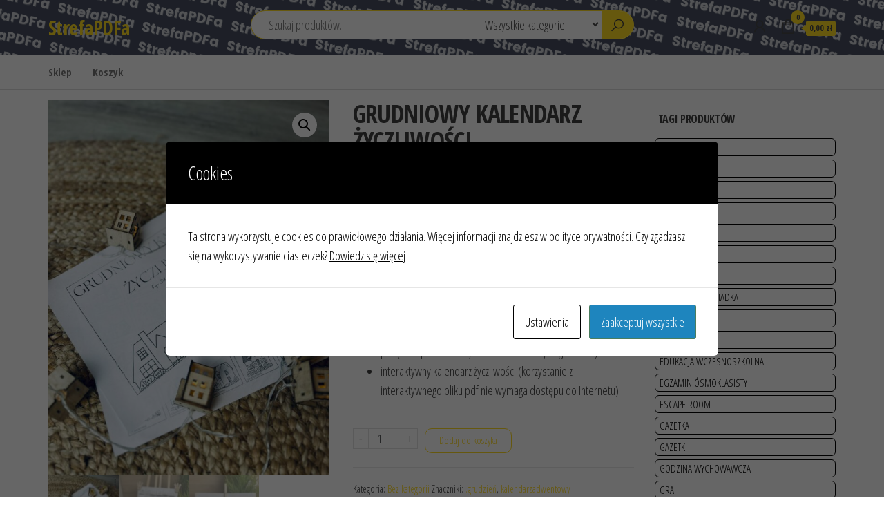

--- FILE ---
content_type: text/html; charset=UTF-8
request_url: https://strefapdfa.pl/produkt/grudniowy-kalendarz-zyczliwosci/
body_size: 16308
content:
<!DOCTYPE html>
<html lang="pl-PL">
    <head>
        <meta charset="UTF-8">
        <meta name="viewport" content="width=device-width, initial-scale=1">
        <link rel="profile" href="https://gmpg.org/xfn/11">
        <title>GRUDNIOWY KALENDARZ ŻYCZLIWOŚCI &#8211; StrefaPDFa</title>
<meta name='robots' content='max-image-preview:large' />
<link rel='dns-prefetch' href='//fonts.googleapis.com' />
<link href='https://fonts.gstatic.com' crossorigin rel='preconnect' />
<link rel="alternate" type="application/rss+xml" title="StrefaPDFa &raquo; Kanał z wpisami" href="https://strefapdfa.pl/feed/" />
<link rel="alternate" type="application/rss+xml" title="StrefaPDFa &raquo; Kanał z komentarzami" href="https://strefapdfa.pl/comments/feed/" />
<link rel="alternate" title="oEmbed (JSON)" type="application/json+oembed" href="https://strefapdfa.pl/wp-json/oembed/1.0/embed?url=https%3A%2F%2Fstrefapdfa.pl%2Fprodukt%2Fgrudniowy-kalendarz-zyczliwosci%2F" />
<link rel="alternate" title="oEmbed (XML)" type="text/xml+oembed" href="https://strefapdfa.pl/wp-json/oembed/1.0/embed?url=https%3A%2F%2Fstrefapdfa.pl%2Fprodukt%2Fgrudniowy-kalendarz-zyczliwosci%2F&#038;format=xml" />
<style id='wp-img-auto-sizes-contain-inline-css' type='text/css'>
img:is([sizes=auto i],[sizes^="auto," i]){contain-intrinsic-size:3000px 1500px}
/*# sourceURL=wp-img-auto-sizes-contain-inline-css */
</style>
<style id='wp-emoji-styles-inline-css' type='text/css'>

	img.wp-smiley, img.emoji {
		display: inline !important;
		border: none !important;
		box-shadow: none !important;
		height: 1em !important;
		width: 1em !important;
		margin: 0 0.07em !important;
		vertical-align: -0.1em !important;
		background: none !important;
		padding: 0 !important;
	}
/*# sourceURL=wp-emoji-styles-inline-css */
</style>
<style id='wp-block-library-inline-css' type='text/css'>
:root{--wp-block-synced-color:#7a00df;--wp-block-synced-color--rgb:122,0,223;--wp-bound-block-color:var(--wp-block-synced-color);--wp-editor-canvas-background:#ddd;--wp-admin-theme-color:#007cba;--wp-admin-theme-color--rgb:0,124,186;--wp-admin-theme-color-darker-10:#006ba1;--wp-admin-theme-color-darker-10--rgb:0,107,160.5;--wp-admin-theme-color-darker-20:#005a87;--wp-admin-theme-color-darker-20--rgb:0,90,135;--wp-admin-border-width-focus:2px}@media (min-resolution:192dpi){:root{--wp-admin-border-width-focus:1.5px}}.wp-element-button{cursor:pointer}:root .has-very-light-gray-background-color{background-color:#eee}:root .has-very-dark-gray-background-color{background-color:#313131}:root .has-very-light-gray-color{color:#eee}:root .has-very-dark-gray-color{color:#313131}:root .has-vivid-green-cyan-to-vivid-cyan-blue-gradient-background{background:linear-gradient(135deg,#00d084,#0693e3)}:root .has-purple-crush-gradient-background{background:linear-gradient(135deg,#34e2e4,#4721fb 50%,#ab1dfe)}:root .has-hazy-dawn-gradient-background{background:linear-gradient(135deg,#faaca8,#dad0ec)}:root .has-subdued-olive-gradient-background{background:linear-gradient(135deg,#fafae1,#67a671)}:root .has-atomic-cream-gradient-background{background:linear-gradient(135deg,#fdd79a,#004a59)}:root .has-nightshade-gradient-background{background:linear-gradient(135deg,#330968,#31cdcf)}:root .has-midnight-gradient-background{background:linear-gradient(135deg,#020381,#2874fc)}:root{--wp--preset--font-size--normal:16px;--wp--preset--font-size--huge:42px}.has-regular-font-size{font-size:1em}.has-larger-font-size{font-size:2.625em}.has-normal-font-size{font-size:var(--wp--preset--font-size--normal)}.has-huge-font-size{font-size:var(--wp--preset--font-size--huge)}.has-text-align-center{text-align:center}.has-text-align-left{text-align:left}.has-text-align-right{text-align:right}.has-fit-text{white-space:nowrap!important}#end-resizable-editor-section{display:none}.aligncenter{clear:both}.items-justified-left{justify-content:flex-start}.items-justified-center{justify-content:center}.items-justified-right{justify-content:flex-end}.items-justified-space-between{justify-content:space-between}.screen-reader-text{border:0;clip-path:inset(50%);height:1px;margin:-1px;overflow:hidden;padding:0;position:absolute;width:1px;word-wrap:normal!important}.screen-reader-text:focus{background-color:#ddd;clip-path:none;color:#444;display:block;font-size:1em;height:auto;left:5px;line-height:normal;padding:15px 23px 14px;text-decoration:none;top:5px;width:auto;z-index:100000}html :where(.has-border-color){border-style:solid}html :where([style*=border-top-color]){border-top-style:solid}html :where([style*=border-right-color]){border-right-style:solid}html :where([style*=border-bottom-color]){border-bottom-style:solid}html :where([style*=border-left-color]){border-left-style:solid}html :where([style*=border-width]){border-style:solid}html :where([style*=border-top-width]){border-top-style:solid}html :where([style*=border-right-width]){border-right-style:solid}html :where([style*=border-bottom-width]){border-bottom-style:solid}html :where([style*=border-left-width]){border-left-style:solid}html :where(img[class*=wp-image-]){height:auto;max-width:100%}:where(figure){margin:0 0 1em}html :where(.is-position-sticky){--wp-admin--admin-bar--position-offset:var(--wp-admin--admin-bar--height,0px)}@media screen and (max-width:600px){html :where(.is-position-sticky){--wp-admin--admin-bar--position-offset:0px}}

/*# sourceURL=wp-block-library-inline-css */
</style><style id='wp-block-heading-inline-css' type='text/css'>
h1:where(.wp-block-heading).has-background,h2:where(.wp-block-heading).has-background,h3:where(.wp-block-heading).has-background,h4:where(.wp-block-heading).has-background,h5:where(.wp-block-heading).has-background,h6:where(.wp-block-heading).has-background{padding:1.25em 2.375em}h1.has-text-align-left[style*=writing-mode]:where([style*=vertical-lr]),h1.has-text-align-right[style*=writing-mode]:where([style*=vertical-rl]),h2.has-text-align-left[style*=writing-mode]:where([style*=vertical-lr]),h2.has-text-align-right[style*=writing-mode]:where([style*=vertical-rl]),h3.has-text-align-left[style*=writing-mode]:where([style*=vertical-lr]),h3.has-text-align-right[style*=writing-mode]:where([style*=vertical-rl]),h4.has-text-align-left[style*=writing-mode]:where([style*=vertical-lr]),h4.has-text-align-right[style*=writing-mode]:where([style*=vertical-rl]),h5.has-text-align-left[style*=writing-mode]:where([style*=vertical-lr]),h5.has-text-align-right[style*=writing-mode]:where([style*=vertical-rl]),h6.has-text-align-left[style*=writing-mode]:where([style*=vertical-lr]),h6.has-text-align-right[style*=writing-mode]:where([style*=vertical-rl]){rotate:180deg}
/*# sourceURL=https://strefapdfa.pl/wp-includes/blocks/heading/style.min.css */
</style>
<style id='wp-block-search-inline-css' type='text/css'>
.wp-block-search__button{margin-left:10px;word-break:normal}.wp-block-search__button.has-icon{line-height:0}.wp-block-search__button svg{height:1.25em;min-height:24px;min-width:24px;width:1.25em;fill:currentColor;vertical-align:text-bottom}:where(.wp-block-search__button){border:1px solid #ccc;padding:6px 10px}.wp-block-search__inside-wrapper{display:flex;flex:auto;flex-wrap:nowrap;max-width:100%}.wp-block-search__label{width:100%}.wp-block-search.wp-block-search__button-only .wp-block-search__button{box-sizing:border-box;display:flex;flex-shrink:0;justify-content:center;margin-left:0;max-width:100%}.wp-block-search.wp-block-search__button-only .wp-block-search__inside-wrapper{min-width:0!important;transition-property:width}.wp-block-search.wp-block-search__button-only .wp-block-search__input{flex-basis:100%;transition-duration:.3s}.wp-block-search.wp-block-search__button-only.wp-block-search__searchfield-hidden,.wp-block-search.wp-block-search__button-only.wp-block-search__searchfield-hidden .wp-block-search__inside-wrapper{overflow:hidden}.wp-block-search.wp-block-search__button-only.wp-block-search__searchfield-hidden .wp-block-search__input{border-left-width:0!important;border-right-width:0!important;flex-basis:0;flex-grow:0;margin:0;min-width:0!important;padding-left:0!important;padding-right:0!important;width:0!important}:where(.wp-block-search__input){appearance:none;border:1px solid #949494;flex-grow:1;font-family:inherit;font-size:inherit;font-style:inherit;font-weight:inherit;letter-spacing:inherit;line-height:inherit;margin-left:0;margin-right:0;min-width:3rem;padding:8px;text-decoration:unset!important;text-transform:inherit}:where(.wp-block-search__button-inside .wp-block-search__inside-wrapper){background-color:#fff;border:1px solid #949494;box-sizing:border-box;padding:4px}:where(.wp-block-search__button-inside .wp-block-search__inside-wrapper) .wp-block-search__input{border:none;border-radius:0;padding:0 4px}:where(.wp-block-search__button-inside .wp-block-search__inside-wrapper) .wp-block-search__input:focus{outline:none}:where(.wp-block-search__button-inside .wp-block-search__inside-wrapper) :where(.wp-block-search__button){padding:4px 8px}.wp-block-search.aligncenter .wp-block-search__inside-wrapper{margin:auto}.wp-block[data-align=right] .wp-block-search.wp-block-search__button-only .wp-block-search__inside-wrapper{float:right}
/*# sourceURL=https://strefapdfa.pl/wp-includes/blocks/search/style.min.css */
</style>
<style id='wp-block-paragraph-inline-css' type='text/css'>
.is-small-text{font-size:.875em}.is-regular-text{font-size:1em}.is-large-text{font-size:2.25em}.is-larger-text{font-size:3em}.has-drop-cap:not(:focus):first-letter{float:left;font-size:8.4em;font-style:normal;font-weight:100;line-height:.68;margin:.05em .1em 0 0;text-transform:uppercase}body.rtl .has-drop-cap:not(:focus):first-letter{float:none;margin-left:.1em}p.has-drop-cap.has-background{overflow:hidden}:root :where(p.has-background){padding:1.25em 2.375em}:where(p.has-text-color:not(.has-link-color)) a{color:inherit}p.has-text-align-left[style*="writing-mode:vertical-lr"],p.has-text-align-right[style*="writing-mode:vertical-rl"]{rotate:180deg}
/*# sourceURL=https://strefapdfa.pl/wp-includes/blocks/paragraph/style.min.css */
</style>
<link rel='stylesheet' id='wc-blocks-style-css' href='https://strefapdfa.pl/wp-content/plugins/woocommerce/assets/client/blocks/wc-blocks.css?ver=wc-10.3.7' type='text/css' media='all' />
<style id='global-styles-inline-css' type='text/css'>
:root{--wp--preset--aspect-ratio--square: 1;--wp--preset--aspect-ratio--4-3: 4/3;--wp--preset--aspect-ratio--3-4: 3/4;--wp--preset--aspect-ratio--3-2: 3/2;--wp--preset--aspect-ratio--2-3: 2/3;--wp--preset--aspect-ratio--16-9: 16/9;--wp--preset--aspect-ratio--9-16: 9/16;--wp--preset--color--black: #000000;--wp--preset--color--cyan-bluish-gray: #abb8c3;--wp--preset--color--white: #ffffff;--wp--preset--color--pale-pink: #f78da7;--wp--preset--color--vivid-red: #cf2e2e;--wp--preset--color--luminous-vivid-orange: #ff6900;--wp--preset--color--luminous-vivid-amber: #fcb900;--wp--preset--color--light-green-cyan: #7bdcb5;--wp--preset--color--vivid-green-cyan: #00d084;--wp--preset--color--pale-cyan-blue: #8ed1fc;--wp--preset--color--vivid-cyan-blue: #0693e3;--wp--preset--color--vivid-purple: #9b51e0;--wp--preset--gradient--vivid-cyan-blue-to-vivid-purple: linear-gradient(135deg,rgb(6,147,227) 0%,rgb(155,81,224) 100%);--wp--preset--gradient--light-green-cyan-to-vivid-green-cyan: linear-gradient(135deg,rgb(122,220,180) 0%,rgb(0,208,130) 100%);--wp--preset--gradient--luminous-vivid-amber-to-luminous-vivid-orange: linear-gradient(135deg,rgb(252,185,0) 0%,rgb(255,105,0) 100%);--wp--preset--gradient--luminous-vivid-orange-to-vivid-red: linear-gradient(135deg,rgb(255,105,0) 0%,rgb(207,46,46) 100%);--wp--preset--gradient--very-light-gray-to-cyan-bluish-gray: linear-gradient(135deg,rgb(238,238,238) 0%,rgb(169,184,195) 100%);--wp--preset--gradient--cool-to-warm-spectrum: linear-gradient(135deg,rgb(74,234,220) 0%,rgb(151,120,209) 20%,rgb(207,42,186) 40%,rgb(238,44,130) 60%,rgb(251,105,98) 80%,rgb(254,248,76) 100%);--wp--preset--gradient--blush-light-purple: linear-gradient(135deg,rgb(255,206,236) 0%,rgb(152,150,240) 100%);--wp--preset--gradient--blush-bordeaux: linear-gradient(135deg,rgb(254,205,165) 0%,rgb(254,45,45) 50%,rgb(107,0,62) 100%);--wp--preset--gradient--luminous-dusk: linear-gradient(135deg,rgb(255,203,112) 0%,rgb(199,81,192) 50%,rgb(65,88,208) 100%);--wp--preset--gradient--pale-ocean: linear-gradient(135deg,rgb(255,245,203) 0%,rgb(182,227,212) 50%,rgb(51,167,181) 100%);--wp--preset--gradient--electric-grass: linear-gradient(135deg,rgb(202,248,128) 0%,rgb(113,206,126) 100%);--wp--preset--gradient--midnight: linear-gradient(135deg,rgb(2,3,129) 0%,rgb(40,116,252) 100%);--wp--preset--font-size--small: 13px;--wp--preset--font-size--medium: 20px;--wp--preset--font-size--large: 36px;--wp--preset--font-size--x-large: 42px;--wp--preset--spacing--20: 0.44rem;--wp--preset--spacing--30: 0.67rem;--wp--preset--spacing--40: 1rem;--wp--preset--spacing--50: 1.5rem;--wp--preset--spacing--60: 2.25rem;--wp--preset--spacing--70: 3.38rem;--wp--preset--spacing--80: 5.06rem;--wp--preset--shadow--natural: 6px 6px 9px rgba(0, 0, 0, 0.2);--wp--preset--shadow--deep: 12px 12px 50px rgba(0, 0, 0, 0.4);--wp--preset--shadow--sharp: 6px 6px 0px rgba(0, 0, 0, 0.2);--wp--preset--shadow--outlined: 6px 6px 0px -3px rgb(255, 255, 255), 6px 6px rgb(0, 0, 0);--wp--preset--shadow--crisp: 6px 6px 0px rgb(0, 0, 0);}:where(.is-layout-flex){gap: 0.5em;}:where(.is-layout-grid){gap: 0.5em;}body .is-layout-flex{display: flex;}.is-layout-flex{flex-wrap: wrap;align-items: center;}.is-layout-flex > :is(*, div){margin: 0;}body .is-layout-grid{display: grid;}.is-layout-grid > :is(*, div){margin: 0;}:where(.wp-block-columns.is-layout-flex){gap: 2em;}:where(.wp-block-columns.is-layout-grid){gap: 2em;}:where(.wp-block-post-template.is-layout-flex){gap: 1.25em;}:where(.wp-block-post-template.is-layout-grid){gap: 1.25em;}.has-black-color{color: var(--wp--preset--color--black) !important;}.has-cyan-bluish-gray-color{color: var(--wp--preset--color--cyan-bluish-gray) !important;}.has-white-color{color: var(--wp--preset--color--white) !important;}.has-pale-pink-color{color: var(--wp--preset--color--pale-pink) !important;}.has-vivid-red-color{color: var(--wp--preset--color--vivid-red) !important;}.has-luminous-vivid-orange-color{color: var(--wp--preset--color--luminous-vivid-orange) !important;}.has-luminous-vivid-amber-color{color: var(--wp--preset--color--luminous-vivid-amber) !important;}.has-light-green-cyan-color{color: var(--wp--preset--color--light-green-cyan) !important;}.has-vivid-green-cyan-color{color: var(--wp--preset--color--vivid-green-cyan) !important;}.has-pale-cyan-blue-color{color: var(--wp--preset--color--pale-cyan-blue) !important;}.has-vivid-cyan-blue-color{color: var(--wp--preset--color--vivid-cyan-blue) !important;}.has-vivid-purple-color{color: var(--wp--preset--color--vivid-purple) !important;}.has-black-background-color{background-color: var(--wp--preset--color--black) !important;}.has-cyan-bluish-gray-background-color{background-color: var(--wp--preset--color--cyan-bluish-gray) !important;}.has-white-background-color{background-color: var(--wp--preset--color--white) !important;}.has-pale-pink-background-color{background-color: var(--wp--preset--color--pale-pink) !important;}.has-vivid-red-background-color{background-color: var(--wp--preset--color--vivid-red) !important;}.has-luminous-vivid-orange-background-color{background-color: var(--wp--preset--color--luminous-vivid-orange) !important;}.has-luminous-vivid-amber-background-color{background-color: var(--wp--preset--color--luminous-vivid-amber) !important;}.has-light-green-cyan-background-color{background-color: var(--wp--preset--color--light-green-cyan) !important;}.has-vivid-green-cyan-background-color{background-color: var(--wp--preset--color--vivid-green-cyan) !important;}.has-pale-cyan-blue-background-color{background-color: var(--wp--preset--color--pale-cyan-blue) !important;}.has-vivid-cyan-blue-background-color{background-color: var(--wp--preset--color--vivid-cyan-blue) !important;}.has-vivid-purple-background-color{background-color: var(--wp--preset--color--vivid-purple) !important;}.has-black-border-color{border-color: var(--wp--preset--color--black) !important;}.has-cyan-bluish-gray-border-color{border-color: var(--wp--preset--color--cyan-bluish-gray) !important;}.has-white-border-color{border-color: var(--wp--preset--color--white) !important;}.has-pale-pink-border-color{border-color: var(--wp--preset--color--pale-pink) !important;}.has-vivid-red-border-color{border-color: var(--wp--preset--color--vivid-red) !important;}.has-luminous-vivid-orange-border-color{border-color: var(--wp--preset--color--luminous-vivid-orange) !important;}.has-luminous-vivid-amber-border-color{border-color: var(--wp--preset--color--luminous-vivid-amber) !important;}.has-light-green-cyan-border-color{border-color: var(--wp--preset--color--light-green-cyan) !important;}.has-vivid-green-cyan-border-color{border-color: var(--wp--preset--color--vivid-green-cyan) !important;}.has-pale-cyan-blue-border-color{border-color: var(--wp--preset--color--pale-cyan-blue) !important;}.has-vivid-cyan-blue-border-color{border-color: var(--wp--preset--color--vivid-cyan-blue) !important;}.has-vivid-purple-border-color{border-color: var(--wp--preset--color--vivid-purple) !important;}.has-vivid-cyan-blue-to-vivid-purple-gradient-background{background: var(--wp--preset--gradient--vivid-cyan-blue-to-vivid-purple) !important;}.has-light-green-cyan-to-vivid-green-cyan-gradient-background{background: var(--wp--preset--gradient--light-green-cyan-to-vivid-green-cyan) !important;}.has-luminous-vivid-amber-to-luminous-vivid-orange-gradient-background{background: var(--wp--preset--gradient--luminous-vivid-amber-to-luminous-vivid-orange) !important;}.has-luminous-vivid-orange-to-vivid-red-gradient-background{background: var(--wp--preset--gradient--luminous-vivid-orange-to-vivid-red) !important;}.has-very-light-gray-to-cyan-bluish-gray-gradient-background{background: var(--wp--preset--gradient--very-light-gray-to-cyan-bluish-gray) !important;}.has-cool-to-warm-spectrum-gradient-background{background: var(--wp--preset--gradient--cool-to-warm-spectrum) !important;}.has-blush-light-purple-gradient-background{background: var(--wp--preset--gradient--blush-light-purple) !important;}.has-blush-bordeaux-gradient-background{background: var(--wp--preset--gradient--blush-bordeaux) !important;}.has-luminous-dusk-gradient-background{background: var(--wp--preset--gradient--luminous-dusk) !important;}.has-pale-ocean-gradient-background{background: var(--wp--preset--gradient--pale-ocean) !important;}.has-electric-grass-gradient-background{background: var(--wp--preset--gradient--electric-grass) !important;}.has-midnight-gradient-background{background: var(--wp--preset--gradient--midnight) !important;}.has-small-font-size{font-size: var(--wp--preset--font-size--small) !important;}.has-medium-font-size{font-size: var(--wp--preset--font-size--medium) !important;}.has-large-font-size{font-size: var(--wp--preset--font-size--large) !important;}.has-x-large-font-size{font-size: var(--wp--preset--font-size--x-large) !important;}
/*# sourceURL=global-styles-inline-css */
</style>

<style id='classic-theme-styles-inline-css' type='text/css'>
/*! This file is auto-generated */
.wp-block-button__link{color:#fff;background-color:#32373c;border-radius:9999px;box-shadow:none;text-decoration:none;padding:calc(.667em + 2px) calc(1.333em + 2px);font-size:1.125em}.wp-block-file__button{background:#32373c;color:#fff;text-decoration:none}
/*# sourceURL=/wp-includes/css/classic-themes.min.css */
</style>
<link rel='stylesheet' id='cookies-and-content-security-policy-css' href='https://strefapdfa.pl/wp-content/plugins/cookies-and-content-security-policy/css/cookies-and-content-security-policy.min.css?ver=2.35' type='text/css' media='all' />
<link rel='stylesheet' id='photoswipe-css' href='https://strefapdfa.pl/wp-content/plugins/woocommerce/assets/css/photoswipe/photoswipe.min.css?ver=10.3.7' type='text/css' media='all' />
<link rel='stylesheet' id='photoswipe-default-skin-css' href='https://strefapdfa.pl/wp-content/plugins/woocommerce/assets/css/photoswipe/default-skin/default-skin.min.css?ver=10.3.7' type='text/css' media='all' />
<link rel='stylesheet' id='woocommerce-layout-css' href='https://strefapdfa.pl/wp-content/plugins/woocommerce/assets/css/woocommerce-layout.css?ver=10.3.7' type='text/css' media='all' />
<link rel='stylesheet' id='woocommerce-smallscreen-css' href='https://strefapdfa.pl/wp-content/plugins/woocommerce/assets/css/woocommerce-smallscreen.css?ver=10.3.7' type='text/css' media='only screen and (max-width: 768px)' />
<link rel='stylesheet' id='woocommerce-general-css' href='https://strefapdfa.pl/wp-content/plugins/woocommerce/assets/css/woocommerce.css?ver=10.3.7' type='text/css' media='all' />
<style id='woocommerce-inline-inline-css' type='text/css'>
.woocommerce form .form-row .required { visibility: visible; }
/*# sourceURL=woocommerce-inline-inline-css */
</style>
<link rel='stylesheet' id='brands-styles-css' href='https://strefapdfa.pl/wp-content/plugins/woocommerce/assets/css/brands.css?ver=10.3.7' type='text/css' media='all' />
<link rel='stylesheet' id='envo-shop-fonts-css' href='https://fonts.googleapis.com/css?family=Open+Sans+Condensed%3A300%2C500%2C700&#038;subset=cyrillic%2Ccyrillic-ext%2Cgreek%2Cgreek-ext%2Clatin-ext%2Cvietnamese' type='text/css' media='all' />
<link rel='stylesheet' id='bootstrap-css' href='https://strefapdfa.pl/wp-content/themes/envo-shop/css/bootstrap.css?ver=3.3.7' type='text/css' media='all' />
<link rel='stylesheet' id='mmenu-light-css' href='https://strefapdfa.pl/wp-content/themes/envo-shop/css/mmenu-light.min.css?ver=1.0.9' type='text/css' media='all' />
<link rel='stylesheet' id='envo-shop-stylesheet-css' href='https://strefapdfa.pl/wp-content/themes/envo-shop/style.css?ver=1.0.9' type='text/css' media='all' />
<link rel='stylesheet' id='line-awesome-css' href='https://strefapdfa.pl/wp-content/themes/envo-shop/css/line-awesome.min.css?ver=1.3.0' type='text/css' media='all' />
<link rel='stylesheet' id='flexible-shipping-free-shipping-css' href='https://strefapdfa.pl/wp-content/plugins/flexible-shipping/assets/dist/css/free-shipping.css?ver=4.22.1.2' type='text/css' media='all' />
<script type="text/javascript" src="https://strefapdfa.pl/wp-includes/js/jquery/jquery.min.js?ver=3.7.1" id="jquery-core-js"></script>
<script type="text/javascript" src="https://strefapdfa.pl/wp-includes/js/jquery/jquery-migrate.min.js?ver=3.4.1" id="jquery-migrate-js"></script>
<script type="text/javascript" src="https://strefapdfa.pl/wp-content/plugins/woocommerce/assets/js/jquery-blockui/jquery.blockUI.min.js?ver=2.7.0-wc.10.3.7" id="wc-jquery-blockui-js" defer="defer" data-wp-strategy="defer"></script>
<script type="text/javascript" id="wc-add-to-cart-js-extra">
/* <![CDATA[ */
var wc_add_to_cart_params = {"ajax_url":"/wp-admin/admin-ajax.php","wc_ajax_url":"/?wc-ajax=%%endpoint%%","i18n_view_cart":"Zobacz koszyk","cart_url":"https://strefapdfa.pl/koszyk/","is_cart":"","cart_redirect_after_add":"no"};
//# sourceURL=wc-add-to-cart-js-extra
/* ]]> */
</script>
<script type="text/javascript" src="https://strefapdfa.pl/wp-content/plugins/woocommerce/assets/js/frontend/add-to-cart.min.js?ver=10.3.7" id="wc-add-to-cart-js" defer="defer" data-wp-strategy="defer"></script>
<script type="text/javascript" src="https://strefapdfa.pl/wp-content/plugins/woocommerce/assets/js/zoom/jquery.zoom.min.js?ver=1.7.21-wc.10.3.7" id="wc-zoom-js" defer="defer" data-wp-strategy="defer"></script>
<script type="text/javascript" src="https://strefapdfa.pl/wp-content/plugins/woocommerce/assets/js/flexslider/jquery.flexslider.min.js?ver=2.7.2-wc.10.3.7" id="wc-flexslider-js" defer="defer" data-wp-strategy="defer"></script>
<script type="text/javascript" src="https://strefapdfa.pl/wp-content/plugins/woocommerce/assets/js/photoswipe/photoswipe.min.js?ver=4.1.1-wc.10.3.7" id="wc-photoswipe-js" defer="defer" data-wp-strategy="defer"></script>
<script type="text/javascript" src="https://strefapdfa.pl/wp-content/plugins/woocommerce/assets/js/photoswipe/photoswipe-ui-default.min.js?ver=4.1.1-wc.10.3.7" id="wc-photoswipe-ui-default-js" defer="defer" data-wp-strategy="defer"></script>
<script type="text/javascript" id="wc-single-product-js-extra">
/* <![CDATA[ */
var wc_single_product_params = {"i18n_required_rating_text":"Prosz\u0119 wybra\u0107 ocen\u0119","i18n_rating_options":["1 z 5 gwiazdek","2 z 5 gwiazdek","3 z 5 gwiazdek","4 z 5 gwiazdek","5 z 5 gwiazdek"],"i18n_product_gallery_trigger_text":"Wy\u015bwietl pe\u0142noekranow\u0105 galeri\u0119 obrazk\u00f3w","review_rating_required":"yes","flexslider":{"rtl":false,"animation":"slide","smoothHeight":true,"directionNav":false,"controlNav":"thumbnails","slideshow":false,"animationSpeed":500,"animationLoop":false,"allowOneSlide":false},"zoom_enabled":"1","zoom_options":[],"photoswipe_enabled":"1","photoswipe_options":{"shareEl":false,"closeOnScroll":false,"history":false,"hideAnimationDuration":0,"showAnimationDuration":0},"flexslider_enabled":"1"};
//# sourceURL=wc-single-product-js-extra
/* ]]> */
</script>
<script type="text/javascript" src="https://strefapdfa.pl/wp-content/plugins/woocommerce/assets/js/frontend/single-product.min.js?ver=10.3.7" id="wc-single-product-js" defer="defer" data-wp-strategy="defer"></script>
<script type="text/javascript" src="https://strefapdfa.pl/wp-content/plugins/woocommerce/assets/js/js-cookie/js.cookie.min.js?ver=2.1.4-wc.10.3.7" id="wc-js-cookie-js" defer="defer" data-wp-strategy="defer"></script>
<script type="text/javascript" id="woocommerce-js-extra">
/* <![CDATA[ */
var woocommerce_params = {"ajax_url":"/wp-admin/admin-ajax.php","wc_ajax_url":"/?wc-ajax=%%endpoint%%","i18n_password_show":"Poka\u017c has\u0142o","i18n_password_hide":"Ukryj has\u0142o"};
//# sourceURL=woocommerce-js-extra
/* ]]> */
</script>
<script type="text/javascript" src="https://strefapdfa.pl/wp-content/plugins/woocommerce/assets/js/frontend/woocommerce.min.js?ver=10.3.7" id="woocommerce-js" defer="defer" data-wp-strategy="defer"></script>
<script type="text/javascript" id="WCPAY_ASSETS-js-extra">
/* <![CDATA[ */
var wcpayAssets = {"url":"https://strefapdfa.pl/wp-content/plugins/woocommerce-payments/dist/"};
//# sourceURL=WCPAY_ASSETS-js-extra
/* ]]> */
</script>
<link rel="https://api.w.org/" href="https://strefapdfa.pl/wp-json/" /><link rel="alternate" title="JSON" type="application/json" href="https://strefapdfa.pl/wp-json/wp/v2/product/35761" /><link rel="EditURI" type="application/rsd+xml" title="RSD" href="https://strefapdfa.pl/xmlrpc.php?rsd" />
<meta name="generator" content="WordPress 6.9" />
<meta name="generator" content="WooCommerce 10.3.7" />
<link rel="canonical" href="https://strefapdfa.pl/produkt/grudniowy-kalendarz-zyczliwosci/" />
<link rel='shortlink' href='https://strefapdfa.pl/?p=35761' />
	<noscript><style>.woocommerce-product-gallery{ opacity: 1 !important; }</style></noscript>
	            <style type="text/css" id="envo-shop-header-css">
                                .site-header {
                        background-image: url(https://strefapdfa.pl/wp-content/uploads/2021/12/BANER-STREFA.png);
                        background-repeat: no-repeat;
                        background-position: 50% 50%;
                        -webkit-background-size: cover;
                        -moz-background-size:    cover;
                        -o-background-size:      cover;
                        background-size:         cover;
                    }
            	
            	
            </style>
            <style type="text/css" id="cookies-and-content-security-policy-css-custom">.modal-cacsp-position .modal-cacsp-box .modal-cacsp-btns .modal-cacsp-btn.modal-cacsp-btn-accept,.modal-cacsp-position .modal-cacsp-box .modal-cacsp-btns .modal-cacsp-btn.modal-cacsp-btn-accept-all {background-color: #1e85be;}</style>    </head>
    <body data-rsssl=1 id="blog" class="wp-singular product-template-default single single-product postid-35761 wp-theme-envo-shop theme-envo-shop woocommerce woocommerce-page woocommerce-no-js">
        <a class="skip-link screen-reader-text" href="#site-content">Przejdź do treści</a>        <div class="page-wrap">
            <div class="site-header container-fluid">
    <div class="container" >
        <div class="heading-row row" >
            <div class="site-heading col-md-3 hidden-xs" >
                            <div class="site-branding-logo">
                            </div>
            <div class="site-branding-text">
                                    <p class="site-title"><a href="https://strefapdfa.pl/" rel="home">StrefaPDFa</a></p>
                
                            </div><!-- .site-branding-text -->
                    </div>
            <div class="search-heading col-md-6 col-xs-12">
                                    <div class="header-search-form">
                        <form role="search" method="get" action="https://strefapdfa.pl/">
                            <input type="hidden" name="post_type" value="product" />
                            <input class="header-search-input" name="s" type="text" placeholder="Szukaj produktów..."/>
                            <select class="header-search-select" name="product_cat">
                                <option value="">Wszystkie kategorie</option> 
                                <option value="bez-kategorii">Bez kategorii (926)</option><option value="edu_teczka-ksiazka">EDU_TECZKA/KSIĄŻKA (26)</option>                            </select>
                            <button class="header-search-button" type="submit"><i class="la la-search" aria-hidden="true"></i></button>
                        </form>
                    </div>
                                            </div>
                            <div class="header-right col-md-3 hidden-xs" >
                                <div class="header-cart">
                <div class="header-cart-block">
                    <div class="header-cart-inner">
                        	
        <a class="cart-contents" href="https://strefapdfa.pl/koszyk/" data-tooltip="Koszyk" title="Koszyk">
            <i class="la la-shopping-bag"><span class="count">0</span></i>
            <div class="amount-cart hidden-xs">0,00&nbsp;&#122;&#322;</div> 
        </a>
                                <ul class="site-header-cart menu list-unstyled text-center">
                            <li>
                                <div class="widget woocommerce widget_shopping_cart"><div class="widget_shopping_cart_content"></div></div>                            </li>
                        </ul>
                    </div>
                </div>
            </div>
                                            <div class="header-my-account">
                <div class="header-login"> 
                    <a href="https://strefapdfa.pl/?page_id=9" data-tooltip="Moje konto" title="Moje konto">
                        <i class="la la-user"></i>
                    </a>
                </div>
            </div>
                                                                    </div>	
                    </div>
    </div>
</div>
 
<div class="main-menu">
    <nav id="site-navigation" class="navbar navbar-default">     
        <div class="container">   
            <div class="navbar-header">
                <div class="site-heading mobile-heading visible-xs" >
                                <div class="site-branding-logo">
                            </div>
            <div class="site-branding-text">
                                    <p class="site-title"><a href="https://strefapdfa.pl/" rel="home">StrefaPDFa</a></p>
                
                            </div><!-- .site-branding-text -->
                        </div>
                                    <span class="navbar-brand brand-absolute visible-xs">Menu</span>
                                            <div class="mobile-cart visible-xs" >
                                        <div class="header-cart">
                <div class="header-cart-block">
                    <div class="header-cart-inner">
                        	
        <a class="cart-contents" href="https://strefapdfa.pl/koszyk/" data-tooltip="Koszyk" title="Koszyk">
            <i class="la la-shopping-bag"><span class="count">0</span></i>
            <div class="amount-cart hidden-xs">0,00&nbsp;&#122;&#322;</div> 
        </a>
                                <ul class="site-header-cart menu list-unstyled text-center">
                            <li>
                                <div class="widget woocommerce widget_shopping_cart"><div class="widget_shopping_cart_content"></div></div>                            </li>
                        </ul>
                    </div>
                </div>
            </div>
                                    </div>	
                                                                <div class="mobile-account visible-xs" >
                                        <div class="header-my-account">
                <div class="header-login"> 
                    <a href="https://strefapdfa.pl/?page_id=9" data-tooltip="Moje konto" title="Moje konto">
                        <i class="la la-user"></i>
                    </a>
                </div>
            </div>
                                    </div>
                                                                <div class="mobile-wishlist visible-xs" >
                                                    </div>
                                                                <div class="mobile-compare visible-xs" >
                                                    </div>
                                        <a href="#" id="main-menu-panel" class="open-panel" data-panel="main-menu-panel">
                        <span></span>
                        <span></span>
                        <span></span>
                    </a>
                            </div>
            <div id="my-menu" class="menu-container"><ul id="menu-menu-glowne" class="nav navbar-nav navbar-left"><li itemscope="itemscope" itemtype="https://www.schema.org/SiteNavigationElement" id="menu-item-17" class="menu-item menu-item-type-post_type menu-item-object-page menu-item-home current_page_parent menu-item-17 nav-item"><a title="Sklep" href="https://strefapdfa.pl/" class="nav-link">Sklep</a></li>
<li itemscope="itemscope" itemtype="https://www.schema.org/SiteNavigationElement" id="menu-item-18" class="menu-item menu-item-type-post_type menu-item-object-page menu-item-18 nav-item"><a title="Koszyk" href="https://strefapdfa.pl/koszyk/" class="nav-link">Koszyk</a></li>
</ul></div>        </div>
            </nav> 
</div>
            <div id="site-content" class="container main-container" role="main">
    <div class="page-area">
                    

<!-- start content container -->
<div class="row">
    <article class="col-md-9">
        <div class="woocommerce-notices-wrapper"></div><div id="product-35761" class="product type-product post-35761 status-publish first instock product_cat-bez-kategorii product_tag-grudzien product_tag-kalendarzadwentowy has-post-thumbnail downloadable virtual purchasable product-type-simple">

	<div class="woocommerce-product-gallery woocommerce-product-gallery--with-images woocommerce-product-gallery--columns-4 images" data-columns="4" style="opacity: 0; transition: opacity .25s ease-in-out;">
	<div class="woocommerce-product-gallery__wrapper">
		<div data-thumb="https://strefapdfa.pl/wp-content/uploads/2023/10/370313693_658761746094657_4016512321613005542_n-100x100.jpg" data-thumb-alt="GRUDNIOWY KALENDARZ ŻYCZLIWOŚCI" data-thumb-srcset="https://strefapdfa.pl/wp-content/uploads/2023/10/370313693_658761746094657_4016512321613005542_n-100x100.jpg 100w, https://strefapdfa.pl/wp-content/uploads/2023/10/370313693_658761746094657_4016512321613005542_n-150x150.jpg 150w, https://strefapdfa.pl/wp-content/uploads/2023/10/370313693_658761746094657_4016512321613005542_n-300x300.jpg 300w"  data-thumb-sizes="(max-width: 100px) 100vw, 100px" class="woocommerce-product-gallery__image"><a href="https://strefapdfa.pl/wp-content/uploads/2023/10/370313693_658761746094657_4016512321613005542_n.jpg"><img width="600" height="800" src="https://strefapdfa.pl/wp-content/uploads/2023/10/370313693_658761746094657_4016512321613005542_n-600x800.jpg" class="wp-post-image" alt="GRUDNIOWY KALENDARZ ŻYCZLIWOŚCI" data-caption="" data-src="https://strefapdfa.pl/wp-content/uploads/2023/10/370313693_658761746094657_4016512321613005542_n.jpg" data-large_image="https://strefapdfa.pl/wp-content/uploads/2023/10/370313693_658761746094657_4016512321613005542_n.jpg" data-large_image_width="1536" data-large_image_height="2048" decoding="async" fetchpriority="high" srcset="https://strefapdfa.pl/wp-content/uploads/2023/10/370313693_658761746094657_4016512321613005542_n-600x800.jpg 600w, https://strefapdfa.pl/wp-content/uploads/2023/10/370313693_658761746094657_4016512321613005542_n-225x300.jpg 225w, https://strefapdfa.pl/wp-content/uploads/2023/10/370313693_658761746094657_4016512321613005542_n-768x1024.jpg 768w, https://strefapdfa.pl/wp-content/uploads/2023/10/370313693_658761746094657_4016512321613005542_n-1152x1536.jpg 1152w, https://strefapdfa.pl/wp-content/uploads/2023/10/370313693_658761746094657_4016512321613005542_n.jpg 1536w" sizes="(max-width: 600px) 100vw, 600px" /></a></div><div data-thumb="https://strefapdfa.pl/wp-content/uploads/2023/10/396492724_696775382547862_2554620351769735865_n-100x100.jpg" data-thumb-alt="GRUDNIOWY KALENDARZ ŻYCZLIWOŚCI - obrazek 2" data-thumb-srcset="https://strefapdfa.pl/wp-content/uploads/2023/10/396492724_696775382547862_2554620351769735865_n-100x100.jpg 100w, https://strefapdfa.pl/wp-content/uploads/2023/10/396492724_696775382547862_2554620351769735865_n-150x150.jpg 150w, https://strefapdfa.pl/wp-content/uploads/2023/10/396492724_696775382547862_2554620351769735865_n-300x300.jpg 300w"  data-thumb-sizes="(max-width: 100px) 100vw, 100px" class="woocommerce-product-gallery__image"><a href="https://strefapdfa.pl/wp-content/uploads/2023/10/396492724_696775382547862_2554620351769735865_n.jpg"><img width="600" height="800" src="https://strefapdfa.pl/wp-content/uploads/2023/10/396492724_696775382547862_2554620351769735865_n-600x800.jpg" class="" alt="GRUDNIOWY KALENDARZ ŻYCZLIWOŚCI - obrazek 2" data-caption="" data-src="https://strefapdfa.pl/wp-content/uploads/2023/10/396492724_696775382547862_2554620351769735865_n.jpg" data-large_image="https://strefapdfa.pl/wp-content/uploads/2023/10/396492724_696775382547862_2554620351769735865_n.jpg" data-large_image_width="1350" data-large_image_height="1800" decoding="async" srcset="https://strefapdfa.pl/wp-content/uploads/2023/10/396492724_696775382547862_2554620351769735865_n-600x800.jpg 600w, https://strefapdfa.pl/wp-content/uploads/2023/10/396492724_696775382547862_2554620351769735865_n-225x300.jpg 225w, https://strefapdfa.pl/wp-content/uploads/2023/10/396492724_696775382547862_2554620351769735865_n-768x1024.jpg 768w, https://strefapdfa.pl/wp-content/uploads/2023/10/396492724_696775382547862_2554620351769735865_n-1152x1536.jpg 1152w, https://strefapdfa.pl/wp-content/uploads/2023/10/396492724_696775382547862_2554620351769735865_n.jpg 1350w" sizes="(max-width: 600px) 100vw, 600px" /></a></div><div data-thumb="https://strefapdfa.pl/wp-content/uploads/2023/10/394034020_348865244218860_6055702604807962704_n-100x100.jpg" data-thumb-alt="GRUDNIOWY KALENDARZ ŻYCZLIWOŚCI - obrazek 3" data-thumb-srcset="https://strefapdfa.pl/wp-content/uploads/2023/10/394034020_348865244218860_6055702604807962704_n-100x100.jpg 100w, https://strefapdfa.pl/wp-content/uploads/2023/10/394034020_348865244218860_6055702604807962704_n-150x150.jpg 150w, https://strefapdfa.pl/wp-content/uploads/2023/10/394034020_348865244218860_6055702604807962704_n-300x300.jpg 300w"  data-thumb-sizes="(max-width: 100px) 100vw, 100px" class="woocommerce-product-gallery__image"><a href="https://strefapdfa.pl/wp-content/uploads/2023/10/394034020_348865244218860_6055702604807962704_n.jpg"><img width="600" height="800" src="https://strefapdfa.pl/wp-content/uploads/2023/10/394034020_348865244218860_6055702604807962704_n-600x800.jpg" class="" alt="GRUDNIOWY KALENDARZ ŻYCZLIWOŚCI - obrazek 3" data-caption="" data-src="https://strefapdfa.pl/wp-content/uploads/2023/10/394034020_348865244218860_6055702604807962704_n.jpg" data-large_image="https://strefapdfa.pl/wp-content/uploads/2023/10/394034020_348865244218860_6055702604807962704_n.jpg" data-large_image_width="1536" data-large_image_height="2048" decoding="async" srcset="https://strefapdfa.pl/wp-content/uploads/2023/10/394034020_348865244218860_6055702604807962704_n-600x800.jpg 600w, https://strefapdfa.pl/wp-content/uploads/2023/10/394034020_348865244218860_6055702604807962704_n-225x300.jpg 225w, https://strefapdfa.pl/wp-content/uploads/2023/10/394034020_348865244218860_6055702604807962704_n-768x1024.jpg 768w, https://strefapdfa.pl/wp-content/uploads/2023/10/394034020_348865244218860_6055702604807962704_n-1152x1536.jpg 1152w, https://strefapdfa.pl/wp-content/uploads/2023/10/394034020_348865244218860_6055702604807962704_n.jpg 1536w" sizes="(max-width: 600px) 100vw, 600px" /></a></div>	</div>
</div>

	<div class="summary entry-summary">
		<h1 class="product_title entry-title">GRUDNIOWY KALENDARZ ŻYCZLIWOŚCI</h1><p class="price"><span class="woocommerce-Price-amount amount"><bdi>15,00&nbsp;<span class="woocommerce-Price-currencySymbol">&#122;&#322;</span></bdi></span><p class="iworks-omnibus" data-iwo-version="3.0.4" data-iwo-price="15" data-iwo-timestamp="1769064925" data-iwo-qty="1" data-iwo-price_including_tax="15" data-iwo-product_id="35761">Poprzednia najniższa cena: <span class="woocommerce-Price-amount amount"><bdi>15,00&nbsp;<span class="woocommerce-Price-currencySymbol">&#122;&#322;</span></bdi></span>.</p></p>
<div class="woocommerce-product-details__short-description">
	<p>W ramach opłaty otrzymasz 27 stron materiałów dydaktycznych w formacie  pdf, dzięki którym przygotujesz <strong>GRUDNIOWY KALENDARZ ŻYCZLIWOŚCI!</strong></p>
<p>W skład pakietu wchodzą:</p>
<ul>
<li>dwa warianty grudniowego kalendarza życzliwości w formacie pdf (wersja z kolorowymi lub biało-czarnymi grafikami)</li>
<li>interaktywny kalendarz życzliwości (korzystanie z interaktywnego pliku pdf nie wymaga dostępu do Internetu)</li>
</ul>
</div>

	
	<form class="cart" action="https://strefapdfa.pl/produkt/grudniowy-kalendarz-zyczliwosci/" method="post" enctype='multipart/form-data'>
		
		<button type="button" class="minus" >-</button><div class="quantity">
		<label class="screen-reader-text" for="quantity_6971c9dd3ab23">ilość GRUDNIOWY KALENDARZ ŻYCZLIWOŚCI</label>
	<input
		type="number"
				id="quantity_6971c9dd3ab23"
		class="input-text qty text"
		name="quantity"
		value="1"
		aria-label="Ilość produktu"
				min="1"
							step="1"
			placeholder=""
			inputmode="numeric"
			autocomplete="off"
			/>
	</div>
<button type="button" class="plus" >+</button>
		<button type="submit" name="add-to-cart" value="35761" class="single_add_to_cart_button button alt">Dodaj do koszyka</button>

			</form>

	
<div class="product_meta">

	
	
	<span class="posted_in">Kategoria: <a href="https://strefapdfa.pl/kategoria-produktu/bez-kategorii/" rel="tag">Bez kategorii</a></span>
	<span class="tagged_as">Znaczniki: <a href="https://strefapdfa.pl/tag-produktu/grudzien/" rel="tag">.grudzień</a>, <a href="https://strefapdfa.pl/tag-produktu/kalendarzadwentowy/" rel="tag">kalendarzadwentowy</a></span>
	
</div>
	</div>

	
	<div class="woocommerce-tabs wc-tabs-wrapper">
		<ul class="tabs wc-tabs" role="tablist">
							<li role="presentation" class="description_tab" id="tab-title-description">
					<a href="#tab-description" role="tab" aria-controls="tab-description">
						Opis					</a>
				</li>
					</ul>
					<div class="woocommerce-Tabs-panel woocommerce-Tabs-panel--description panel entry-content wc-tab" id="tab-description" role="tabpanel" aria-labelledby="tab-title-description">
				
	<h2>Opis</h2>

<p><b>Co otrzymam?</b></p>
<p><span style="font-weight: 400;">Otrzymasz plik w formacie PDF do pobrania na swoje urządzenie. Możesz go wydrukować i wykorzystać w pracy z uczniami w klasie lub podczas lekcji online. </span></p>
<p>&nbsp;</p>
<p><b>Kiedy otrzymam materiał?</b></p>
<p>Dostęp do materiałów w formacie PDF online przyznawany jest do 24 godzin po zaksięgowaniu opłaty na naszym koncie.</p>
<p>Wybierając płatność szybkim przelewem, otrzymasz materiał PDF natychmiastowo.</p>
<p>UWAGA: Jeśli po dokonaniu opłaty nie otrzymasz materiału w wiadomości mailowej &#8211; sprawdź folder SPAM, a następnie napisz do nas &#8211; pomożemy 😉</p>
<p><span style="font-weight: 400;">Wejdź w spersonalizowany link i pobierz materiał na swoje urządzenie.</span></p>
<p><span style="font-weight: 400;">Pamiętaj: ze względów bezpieczeństwa materiał możesz pobrać 5 razy, potem link wygasa. </span></p>
<p>&nbsp;</p>
<p><b>Czy otrzymam fakturę?</b></p>
<p><span style="font-weight: 400;">Tak, każdy zakup potwierdzony jest fakturą.</span></p>
<p>&nbsp;</p>
			</div>
		
			</div>


	<section class="related products">

					<h2>Podobne produkty</h2>
				<ul class="products columns-4">

			
					<li class="product type-product post-865 status-publish first instock product_cat-bez-kategorii product_tag-edukacja-wczesnoszkolna product_tag-matematyka has-post-thumbnail downloadable virtual purchasable product-type-simple">
	<a href="https://strefapdfa.pl/produkt/termometry/" class="woocommerce-LoopProduct-link woocommerce-loop-product__link"><h2 class="woocommerce-loop-product__title">TERMOMETRY</h2><img width="300" height="300" src="https://strefapdfa.pl/wp-content/uploads/2023/09/IMG_9806-300x300.jpeg" class="attachment-woocommerce_thumbnail size-woocommerce_thumbnail" alt="TERMOMETRY" decoding="async" loading="lazy" srcset="https://strefapdfa.pl/wp-content/uploads/2023/09/IMG_9806-300x300.jpeg 300w, https://strefapdfa.pl/wp-content/uploads/2023/09/IMG_9806-150x150.jpeg 150w, https://strefapdfa.pl/wp-content/uploads/2023/09/IMG_9806-100x100.jpeg 100w" sizes="auto, (max-width: 300px) 100vw, 300px" />
	<span class="price"><span class="woocommerce-Price-amount amount"><bdi>15,00&nbsp;<span class="woocommerce-Price-currencySymbol">&#122;&#322;</span></bdi></span></span>
</a><a href="/produkt/grudniowy-kalendarz-zyczliwosci/?add-to-cart=865" aria-describedby="woocommerce_loop_add_to_cart_link_describedby_865" data-quantity="1" class="button product_type_simple add_to_cart_button ajax_add_to_cart" data-product_id="865" data-product_sku="" aria-label="Dodaj do koszyka: &bdquo;TERMOMETRY&rdquo;" rel="nofollow" data-success_message="&ldquo;TERMOMETRY&rdquo; został dodany do twojego koszyka" role="button">Dodaj do koszyka</a>	<span id="woocommerce_loop_add_to_cart_link_describedby_865" class="screen-reader-text">
			</span>
        <div class="product-compare-wishlist">
                    </div>
        </li>

			
					<li class="product type-product post-1054 status-publish instock product_cat-bez-kategorii product_tag-matematyka has-post-thumbnail downloadable virtual purchasable product-type-simple">
	<a href="https://strefapdfa.pl/produkt/matematyczne-zagadki/" class="woocommerce-LoopProduct-link woocommerce-loop-product__link"><h2 class="woocommerce-loop-product__title">MATEMATYCZNE ZAGADKI</h2><img width="300" height="300" src="https://strefapdfa.pl/wp-content/uploads/2023/09/383131309_702840151705032_8366095356130722381_n-300x300.jpg" class="attachment-woocommerce_thumbnail size-woocommerce_thumbnail" alt="MATEMATYCZNE ZAGADKI" decoding="async" loading="lazy" srcset="https://strefapdfa.pl/wp-content/uploads/2023/09/383131309_702840151705032_8366095356130722381_n-300x300.jpg 300w, https://strefapdfa.pl/wp-content/uploads/2023/09/383131309_702840151705032_8366095356130722381_n-150x150.jpg 150w, https://strefapdfa.pl/wp-content/uploads/2023/09/383131309_702840151705032_8366095356130722381_n-100x100.jpg 100w" sizes="auto, (max-width: 300px) 100vw, 300px" />
	<span class="price"><span class="woocommerce-Price-amount amount"><bdi>10,00&nbsp;<span class="woocommerce-Price-currencySymbol">&#122;&#322;</span></bdi></span></span>
</a><a href="/produkt/grudniowy-kalendarz-zyczliwosci/?add-to-cart=1054" aria-describedby="woocommerce_loop_add_to_cart_link_describedby_1054" data-quantity="1" class="button product_type_simple add_to_cart_button ajax_add_to_cart" data-product_id="1054" data-product_sku="" aria-label="Dodaj do koszyka: &bdquo;MATEMATYCZNE ZAGADKI&rdquo;" rel="nofollow" data-success_message="&ldquo;MATEMATYCZNE ZAGADKI&rdquo; został dodany do twojego koszyka" role="button">Dodaj do koszyka</a>	<span id="woocommerce_loop_add_to_cart_link_describedby_1054" class="screen-reader-text">
			</span>
        <div class="product-compare-wishlist">
                    </div>
        </li>

			
					<li class="product type-product post-1058 status-publish instock product_cat-bez-kategorii product_tag-edukacja-wczesnoszkolna product_tag-matematyka has-post-thumbnail downloadable virtual purchasable product-type-simple">
	<a href="https://strefapdfa.pl/produkt/dni-tygodnia/" class="woocommerce-LoopProduct-link woocommerce-loop-product__link"><h2 class="woocommerce-loop-product__title">DNI TYGODNIA</h2><img width="300" height="300" src="https://strefapdfa.pl/wp-content/uploads/2023/09/383126442_672093168201427_5284722263363753865_n-300x300.jpg" class="attachment-woocommerce_thumbnail size-woocommerce_thumbnail" alt="DNI TYGODNIA" decoding="async" loading="lazy" srcset="https://strefapdfa.pl/wp-content/uploads/2023/09/383126442_672093168201427_5284722263363753865_n-300x300.jpg 300w, https://strefapdfa.pl/wp-content/uploads/2023/09/383126442_672093168201427_5284722263363753865_n-150x150.jpg 150w, https://strefapdfa.pl/wp-content/uploads/2023/09/383126442_672093168201427_5284722263363753865_n-100x100.jpg 100w" sizes="auto, (max-width: 300px) 100vw, 300px" />
	<span class="price"><span class="woocommerce-Price-amount amount"><bdi>10,00&nbsp;<span class="woocommerce-Price-currencySymbol">&#122;&#322;</span></bdi></span></span>
</a><a href="/produkt/grudniowy-kalendarz-zyczliwosci/?add-to-cart=1058" aria-describedby="woocommerce_loop_add_to_cart_link_describedby_1058" data-quantity="1" class="button product_type_simple add_to_cart_button ajax_add_to_cart" data-product_id="1058" data-product_sku="" aria-label="Dodaj do koszyka: &bdquo;DNI TYGODNIA&rdquo;" rel="nofollow" data-success_message="&ldquo;DNI TYGODNIA&rdquo; został dodany do twojego koszyka" role="button">Dodaj do koszyka</a>	<span id="woocommerce_loop_add_to_cart_link_describedby_1058" class="screen-reader-text">
			</span>
        <div class="product-compare-wishlist">
                    </div>
        </li>

			
					<li class="product type-product post-249 status-publish last instock product_cat-bez-kategorii product_tag-swieta has-post-thumbnail downloadable virtual purchasable product-type-simple">
	<a href="https://strefapdfa.pl/produkt/walentynki-napis/" class="woocommerce-LoopProduct-link woocommerce-loop-product__link"><h2 class="woocommerce-loop-product__title">WALENTYNKI NAPIS</h2><img width="300" height="300" src="https://strefapdfa.pl/wp-content/uploads/2022/01/walentynki-napis-300x300.png" class="attachment-woocommerce_thumbnail size-woocommerce_thumbnail" alt="WALENTYNKI NAPIS" decoding="async" loading="lazy" srcset="https://strefapdfa.pl/wp-content/uploads/2022/01/walentynki-napis-300x300.png 300w, https://strefapdfa.pl/wp-content/uploads/2022/01/walentynki-napis-150x150.png 150w, https://strefapdfa.pl/wp-content/uploads/2022/01/walentynki-napis-100x100.png 100w, https://strefapdfa.pl/wp-content/uploads/2022/01/walentynki-napis.png 500w" sizes="auto, (max-width: 300px) 100vw, 300px" />
	<span class="price"><span class="woocommerce-Price-amount amount"><bdi>5,00&nbsp;<span class="woocommerce-Price-currencySymbol">&#122;&#322;</span></bdi></span></span>
</a><a href="/produkt/grudniowy-kalendarz-zyczliwosci/?add-to-cart=249" aria-describedby="woocommerce_loop_add_to_cart_link_describedby_249" data-quantity="1" class="button product_type_simple add_to_cart_button ajax_add_to_cart" data-product_id="249" data-product_sku="" aria-label="Dodaj do koszyka: &bdquo;WALENTYNKI NAPIS&rdquo;" rel="nofollow" data-success_message="&ldquo;WALENTYNKI NAPIS&rdquo; został dodany do twojego koszyka" role="button">Dodaj do koszyka</a>	<span id="woocommerce_loop_add_to_cart_link_describedby_249" class="screen-reader-text">
			</span>
        <div class="product-compare-wishlist">
                    </div>
        </li>

			
		</ul>

	</section>
	</div>

    </article>       
        <aside id="sidebar" class="col-md-3">
        <div id="woocommerce_product_tag_cloud-3" class="widget woocommerce widget_product_tag_cloud"><div class="widget-title"><h3>Tagi produktów</h3></div><div class="tagcloud"><a href="https://strefapdfa.pl/tag-produktu/edu_teczka/" class="tag-cloud-link tag-link-414 tag-link-position-1" style="font-size: 10.6pt;" aria-label=".edu_teczka (19 produktów)">.edu_teczka</a>
<a href="https://strefapdfa.pl/tag-produktu/grudzien/" class="tag-cloud-link tag-link-327 tag-link-position-2" style="font-size: 16.6pt;" aria-label=".grudzień (79 produktów)">.grudzień</a>
<a href="https://strefapdfa.pl/tag-produktu/zima/" class="tag-cloud-link tag-link-333 tag-link-position-3" style="font-size: 15.1pt;" aria-label=".zima (55 produktów)">.zima</a>
<a href="https://strefapdfa.pl/tag-produktu/swieta/" class="tag-cloud-link tag-link-301 tag-link-position-4" style="font-size: 17.6pt;" aria-label=".święta (100 produktów)">.święta</a>
<a href="https://strefapdfa.pl/tag-produktu/11-listopada/" class="tag-cloud-link tag-link-322 tag-link-position-5" style="font-size: 8.7pt;" aria-label="11 listopada (12 produktów)">11 listopada</a>
<a href="https://strefapdfa.pl/tag-produktu/dekoracje/" class="tag-cloud-link tag-link-112 tag-link-position-6" style="font-size: 13.4pt;" aria-label="dekoracje (37 produktów)">dekoracje</a>
<a href="https://strefapdfa.pl/tag-produktu/dyplomy/" class="tag-cloud-link tag-link-305 tag-link-position-7" style="font-size: 14.1pt;" aria-label="dyplomy (44 produkty)">dyplomy</a>
<a href="https://strefapdfa.pl/tag-produktu/dzien-babci-i-dziadka/" class="tag-cloud-link tag-link-455 tag-link-position-8" style="font-size: 8.7pt;" aria-label="dzień babci i dziadka (12 produktów)">dzień babci i dziadka</a>
<a href="https://strefapdfa.pl/tag-produktu/dzien-chlopaka/" class="tag-cloud-link tag-link-427 tag-link-position-9" style="font-size: 10.6pt;" aria-label="dzień chłopaka (19 produktów)">dzień chłopaka</a>
<a href="https://strefapdfa.pl/tag-produktu/dzien-kropki/" class="tag-cloud-link tag-link-421 tag-link-position-10" style="font-size: 10.6pt;" aria-label="dzień kropki (19 produktów)">dzień kropki</a>
<a href="https://strefapdfa.pl/tag-produktu/edukacja-wczesnoszkolna/" class="tag-cloud-link tag-link-24 tag-link-position-11" style="font-size: 22pt;" aria-label="edukacja wczesnoszkolna (276 produktów)">edukacja wczesnoszkolna</a>
<a href="https://strefapdfa.pl/tag-produktu/egzaminosmoklasisty/" class="tag-cloud-link tag-link-270 tag-link-position-12" style="font-size: 9.4pt;" aria-label="egzamin ósmoklasisty (14 produktów)">egzamin ósmoklasisty</a>
<a href="https://strefapdfa.pl/tag-produktu/escape-room/" class="tag-cloud-link tag-link-85 tag-link-position-13" style="font-size: 8.7pt;" aria-label="escape room (12 produktów)">escape room</a>
<a href="https://strefapdfa.pl/tag-produktu/gazetka/" class="tag-cloud-link tag-link-132 tag-link-position-14" style="font-size: 18.2pt;" aria-label="gazetka (114 produktów)">gazetka</a>
<a href="https://strefapdfa.pl/tag-produktu/gazetki/" class="tag-cloud-link tag-link-317 tag-link-position-15" style="font-size: 11.4pt;" aria-label="gazetki (23 produkty)">gazetki</a>
<a href="https://strefapdfa.pl/tag-produktu/godzina-wychowawcza/" class="tag-cloud-link tag-link-352 tag-link-position-16" style="font-size: 8pt;" aria-label="GODZINA WYCHOWAWCZA (10 produktów)">GODZINA WYCHOWAWCZA</a>
<a href="https://strefapdfa.pl/tag-produktu/gra/" class="tag-cloud-link tag-link-336 tag-link-position-17" style="font-size: 8pt;" aria-label="gra (10 produktów)">gra</a>
<a href="https://strefapdfa.pl/tag-produktu/gramatyka/" class="tag-cloud-link tag-link-49 tag-link-position-18" style="font-size: 8.7pt;" aria-label="gramatyka (12 produktów)">gramatyka</a>
<a href="https://strefapdfa.pl/tag-produktu/jesien/" class="tag-cloud-link tag-link-316 tag-link-position-19" style="font-size: 11.2pt;" aria-label="jesień (22 produkty)">jesień</a>
<a href="https://strefapdfa.pl/tag-produktu/jezyk-polski/" class="tag-cloud-link tag-link-48 tag-link-position-20" style="font-size: 15.4pt;" aria-label="język polski (59 produktów)">język polski</a>
<a href="https://strefapdfa.pl/tag-produktu/kalendarzadwentowy/" class="tag-cloud-link tag-link-328 tag-link-position-21" style="font-size: 11.9pt;" aria-label="kalendarzadwentowy (26 produktów)">kalendarzadwentowy</a>
<a href="https://strefapdfa.pl/tag-produktu/lapbook/" class="tag-cloud-link tag-link-39 tag-link-position-22" style="font-size: 16.9pt;" aria-label="lapbook (85 produktów)">lapbook</a>
<a href="https://strefapdfa.pl/tag-produktu/lektura/" class="tag-cloud-link tag-link-40 tag-link-position-23" style="font-size: 14.4pt;" aria-label="lektura (47 produktów)">lektura</a>
<a href="https://strefapdfa.pl/tag-produktu/listopad/" class="tag-cloud-link tag-link-324 tag-link-position-24" style="font-size: 8pt;" aria-label="listopad (10 produktów)">listopad</a>
<a href="https://strefapdfa.pl/tag-produktu/maj/" class="tag-cloud-link tag-link-361 tag-link-position-25" style="font-size: 9.4pt;" aria-label="maj (14 produktów)">maj</a>
<a href="https://strefapdfa.pl/tag-produktu/matematyka/" class="tag-cloud-link tag-link-50 tag-link-position-26" style="font-size: 15.2pt;" aria-label="matematyka (57 produktów)">matematyka</a>
<a href="https://strefapdfa.pl/tag-produktu/materialy-dla-nauczycieli/" class="tag-cloud-link tag-link-429 tag-link-position-27" style="font-size: 8pt;" aria-label="materiały dla nauczycieli (10 produktów)">materiały dla nauczycieli</a>
<a href="https://strefapdfa.pl/tag-produktu/mikolajki/" class="tag-cloud-link tag-link-331 tag-link-position-28" style="font-size: 9.9pt;" aria-label="mikołajki (16 produktów)">mikołajki</a>
<a href="https://strefapdfa.pl/tag-produktu/mnozenie/" class="tag-cloud-link tag-link-384 tag-link-position-29" style="font-size: 10.2pt;" aria-label="mnożenie (17 produktów)">mnożenie</a>
<a href="https://strefapdfa.pl/tag-produktu/ortografia/" class="tag-cloud-link tag-link-194 tag-link-position-30" style="font-size: 10.2pt;" aria-label="ortografia (17 produktów)">ortografia</a>
<a href="https://strefapdfa.pl/tag-produktu/patentynaprezenty/" class="tag-cloud-link tag-link-364 tag-link-position-31" style="font-size: 14.8pt;" aria-label="patentynaprezenty (51 produktów)">patentynaprezenty</a>
<a href="https://strefapdfa.pl/tag-produktu/pory-roku/" class="tag-cloud-link tag-link-302 tag-link-position-32" style="font-size: 9.4pt;" aria-label="pory roku (14 produktów)">pory roku</a>
<a href="https://strefapdfa.pl/tag-produktu/rozpoczecie-roku-szkolnego/" class="tag-cloud-link tag-link-105 tag-link-position-33" style="font-size: 15.8pt;" aria-label="rozpoczęcie roku szkolnego (65 produktów)">rozpoczęcie roku szkolnego</a>
<a href="https://strefapdfa.pl/tag-produktu/styczen/" class="tag-cloud-link tag-link-334 tag-link-position-34" style="font-size: 15.5pt;" aria-label="styczeń (60 produktów)">styczeń</a>
<a href="https://strefapdfa.pl/tag-produktu/test-na-uwaznosc/" class="tag-cloud-link tag-link-57 tag-link-position-35" style="font-size: 9.4pt;" aria-label="test na uważność (14 produktów)">test na uważność</a>
<a href="https://strefapdfa.pl/tag-produktu/wielkanoc/" class="tag-cloud-link tag-link-341 tag-link-position-36" style="font-size: 10.6pt;" aria-label="WIELKANOC (19 produktów)">WIELKANOC</a>
<a href="https://strefapdfa.pl/tag-produktu/wklejki/" class="tag-cloud-link tag-link-37 tag-link-position-37" style="font-size: 9.9pt;" aria-label="wklejki (16 produktów)">wklejki</a>
<a href="https://strefapdfa.pl/tag-produktu/wrzesien/" class="tag-cloud-link tag-link-315 tag-link-position-38" style="font-size: 17pt;" aria-label="wrzesień (87 produktów)">wrzesień</a>
<a href="https://strefapdfa.pl/tag-produktu/wychowawca/" class="tag-cloud-link tag-link-102 tag-link-position-39" style="font-size: 18.9pt;" aria-label="wychowawca (134 produkty)">wychowawca</a>
<a href="https://strefapdfa.pl/tag-produktu/zajecia-w-czerwcu/" class="tag-cloud-link tag-link-365 tag-link-position-40" style="font-size: 9.6pt;" aria-label="zajęcia w czerwcu (15 produktów)">zajęcia w czerwcu</a>
<a href="https://strefapdfa.pl/tag-produktu/zakonczenie-roku-szkolnego/" class="tag-cloud-link tag-link-99 tag-link-position-41" style="font-size: 18.7pt;" aria-label="zakończenie roku szkolnego (127 produktów)">zakończenie roku szkolnego</a>
<a href="https://strefapdfa.pl/tag-produktu/swietlica/" class="tag-cloud-link tag-link-108 tag-link-position-42" style="font-size: 12.9pt;" aria-label="świetlica (33 produkty)">świetlica</a>
<a href="https://strefapdfa.pl/tag-produktu/swieta-majowe/" class="tag-cloud-link tag-link-362 tag-link-position-43" style="font-size: 8.4pt;" aria-label="święta majowe (11 produktów)">święta majowe</a>
<a href="https://strefapdfa.pl/tag-produktu/swieta-nietypowe/" class="tag-cloud-link tag-link-21 tag-link-position-44" style="font-size: 16.7pt;" aria-label="święta nietypowe (80 produktów)">święta nietypowe</a>
<a href="https://strefapdfa.pl/tag-produktu/swieto-niepodleglosci/" class="tag-cloud-link tag-link-323 tag-link-position-45" style="font-size: 8.7pt;" aria-label="święto niepodległości (12 produktów)">święto niepodległości</a></div></div><div id="block-9" class="widget widget_block widget_search"><form role="search" method="get" action="https://strefapdfa.pl/" class="wp-block-search__button-outside wp-block-search__text-button wp-block-search"    ><label class="wp-block-search__label" for="wp-block-search__input-1" >Szukaj</label><div class="wp-block-search__inside-wrapper" ><input class="wp-block-search__input" id="wp-block-search__input-1" placeholder="" value="" type="search" name="s" required /><button aria-label="Szukaj" class="wp-block-search__button wp-element-button" type="submit" >Szukaj</button></div></form></div>    </aside>
</div>
<!-- end content container -->

</div><!-- end main-container -->
</div><!-- end page-area -->
  				
	<div id="content-footer-section" class="container-fluid clearfix">
		<div class="container">
			<div id="block-15" class="widget widget_block col-md-3">
<h2 class="wp-block-heading"></h2>
</div><div id="block-21" class="widget widget_block widget_text col-md-3">
<p><strong><a href="https://strefapdfa.pl/polityka-prywatnosci/">POLITYKA PRYWATNOŚCI</a></strong></p>
</div><div id="block-22" class="widget widget_block widget_text col-md-3">
<p></p>
</div><div id="block-18" class="widget widget_block widget_text col-md-3">
<p><strong><a href="https://strefapdfa.pl/regulamin/">REGULAMIN</a></strong></p>
</div>		</div>	
	</div>		
 
<footer id="colophon" class="footer-credits container-fluid">
	<div class="container">
		        <div class="footer-credits-text text-center">
            Dumnie wspierane przez <a href="https://pl.wordpress.org/">WordPress</a>            <span class="sep"> | </span>
            Motyw: <a href="https://envothemes.com/free-envo-shop/">Envo Shop</a>        </div> 
         
	</div>	
</footer>
</div><!-- end page-wrap -->
<script type="speculationrules">
{"prefetch":[{"source":"document","where":{"and":[{"href_matches":"/*"},{"not":{"href_matches":["/wp-*.php","/wp-admin/*","/wp-content/uploads/*","/wp-content/*","/wp-content/plugins/*","/wp-content/themes/envo-shop/*","/*\\?(.+)"]}},{"not":{"selector_matches":"a[rel~=\"nofollow\"]"}},{"not":{"selector_matches":".no-prefetch, .no-prefetch a"}}]},"eagerness":"conservative"}]}
</script>
			<!--googleoff: index-->
			<div class="modal-cacsp-backdrop"></div>
			<div class="modal-cacsp-position">
								<div class="modal-cacsp-box modal-cacsp-box-info">
					<div class="modal-cacsp-box-header">
						Cookies					</div>
					<div class="modal-cacsp-box-content">
						Ta strona wykorzystuje cookies do prawidłowego działania. Więcej informacji znajdziesz w polityce prywatności. Czy zgadzasz się na wykorzystywanie ciasteczek? 													<a href="https://strefapdfa.pl/polityka-prywatnosci/">
								Dowiedz się więcej							</a>
											</div>
					<div class="modal-cacsp-btns">
						<a href="#" class="modal-cacsp-btn modal-cacsp-btn-settings">
							Ustawienia						</a>
												<a href="#" class="modal-cacsp-btn modal-cacsp-btn-accept">
							Zaakceptuj wszystkie						</a>
					</div>
				</div>
				<div class="modal-cacsp-box modal-cacsp-box-settings">
					<div class="modal-cacsp-box-header">
						Cookies					</div>
					<div class="modal-cacsp-box-content">
						Ustawienia zaawansowane													<a href="https://strefapdfa.pl/polityka-prywatnosci/">
								Dowiedz się więcej							</a>
											</div>
					<div class="modal-cacsp-box-settings-list">
												<ul>
							<li>
								<span class="modal-cacsp-toggle-switch modal-cacsp-toggle-switch-active disabled" data-accepted-cookie="necessary">
									<span>Działanie podstawowe<br>
										<span>Te pliki cookie są niezbędne do zarządzania stroną.</span>
									</span>
									<span>
										<span class="modal-cacsp-toggle">
											<span class="modal-cacsp-toggle-switch-handle"></span>
										</span>
									</span>
								</span>
							</li>
														<li>
								<a href="#statistics" class="modal-cacsp-toggle-switch" data-accepted-cookie="statistics">
									<span>Analityka<br>
										<span>Używamy tych plików cookie żeby analizować, jak  nasze witryny są dostępne, używane i jak działają.</span>
									</span>
									<span>
										<span class="modal-cacsp-toggle">
											<span class="modal-cacsp-toggle-switch-handle"></span>
										</span>
									</span>
								</a>
							</li>
														<li>
								<a href="#experience" class="modal-cacsp-toggle-switch" data-accepted-cookie="experience">
									<span>Funkcjonalność<br>
										<span>Te pliki cookie pozwalają nam na zarządzanie pewnymi funkcjami naszych witryn zgodnie z Twoimi ustawieniami najlepiej jak to możliwe. Jeśli je wyłączysz, strona może nie działać prawidłowo.</span>
									</span>
									<span>
										<span class="modal-cacsp-toggle">
											<span class="modal-cacsp-toggle-switch-handle"></span>
										</span>
									</span>
								</a>
							</li>
														<li>
								<a href="#markerting" class="modal-cacsp-toggle-switch" data-accepted-cookie="markerting">
									<span>Marketing<br>
										<span>Poprzez dzielenie się swoimi zainteresowaniami i preferencjami podczas odwiedzin na naszej stronie, mamy możliwość dopasowania swojej oferty do Twoich preferencji.</span>
									</span>
									<span>
										<span class="modal-cacsp-toggle">
											<span class="modal-cacsp-toggle-switch-handle"></span>
										</span>
									</span>
								</a>
							</li>
						</ul>
					</div>
					<div class="modal-cacsp-btns">
						<a href="#" class="modal-cacsp-btn modal-cacsp-btn-save">
							Zapisz						</a>
												<a href="#" class="modal-cacsp-btn modal-cacsp-btn-accept-all">
							Zaakceptuj wszystkie						</a>
					</div>
				</div>
			</div>
			<!--googleon: index-->
			<script type="application/ld+json">{"@context":"https:\/\/schema.org\/","@type":"Product","@id":"https:\/\/strefapdfa.pl\/produkt\/grudniowy-kalendarz-zyczliwosci\/#product","name":"GRUDNIOWY KALENDARZ \u017bYCZLIWO\u015aCI","url":"https:\/\/strefapdfa.pl\/produkt\/grudniowy-kalendarz-zyczliwosci\/","description":"W ramach op\u0142aty otrzymasz 27 stron materia\u0142\u00f3w dydaktycznych w formacie \u00a0pdf, dzi\u0119ki kt\u00f3rym przygotujesz\u00a0GRUDNIOWY KALENDARZ \u017bYCZLIWO\u015aCI!\r\n\r\nW sk\u0142ad pakietu wchodz\u0105:\r\n\r\n \tdwa warianty grudniowego kalendarza \u017cyczliwo\u015bci w formacie pdf (wersja z kolorowymi lub bia\u0142o-czarnymi grafikami)\r\n \tinteraktywny kalendarz \u017cyczliwo\u015bci (korzystanie z interaktywnego pliku pdf nie wymaga dost\u0119pu do Internetu)","image":"https:\/\/strefapdfa.pl\/wp-content\/uploads\/2023\/10\/370313693_658761746094657_4016512321613005542_n.jpg","sku":35761,"offers":[{"@type":"Offer","priceSpecification":[{"@type":"UnitPriceSpecification","price":"15.00","priceCurrency":"PLN","valueAddedTaxIncluded":false,"validThrough":"2027-12-31"}],"priceValidUntil":"2027-12-31","availability":"https:\/\/schema.org\/InStock","url":"https:\/\/strefapdfa.pl\/produkt\/grudniowy-kalendarz-zyczliwosci\/","seller":{"@type":"Organization","name":"StrefaPDFa","url":"https:\/\/strefapdfa.pl"}}]}</script>
<div id="photoswipe-fullscreen-dialog" class="pswp" tabindex="-1" role="dialog" aria-modal="true" aria-hidden="true" aria-label="Obrazek na cały ekran">
	<div class="pswp__bg"></div>
	<div class="pswp__scroll-wrap">
		<div class="pswp__container">
			<div class="pswp__item"></div>
			<div class="pswp__item"></div>
			<div class="pswp__item"></div>
		</div>
		<div class="pswp__ui pswp__ui--hidden">
			<div class="pswp__top-bar">
				<div class="pswp__counter"></div>
				<button class="pswp__button pswp__button--zoom" aria-label="Powiększ/zmniejsz"></button>
				<button class="pswp__button pswp__button--fs" aria-label="Przełącz tryb pełnoekranowy"></button>
				<button class="pswp__button pswp__button--share" aria-label="Udostępnij"></button>
				<button class="pswp__button pswp__button--close" aria-label="Zamknij (Esc)"></button>
				<div class="pswp__preloader">
					<div class="pswp__preloader__icn">
						<div class="pswp__preloader__cut">
							<div class="pswp__preloader__donut"></div>
						</div>
					</div>
				</div>
			</div>
			<div class="pswp__share-modal pswp__share-modal--hidden pswp__single-tap">
				<div class="pswp__share-tooltip"></div>
			</div>
			<button class="pswp__button pswp__button--arrow--left" aria-label="Poprzedni (strzałka w lewo)"></button>
			<button class="pswp__button pswp__button--arrow--right" aria-label="Następny (strzałka w prawo)"></button>
			<div class="pswp__caption">
				<div class="pswp__caption__center"></div>
			</div>
		</div>
	</div>
</div>
	<script type='text/javascript'>
		(function () {
			var c = document.body.className;
			c = c.replace(/woocommerce-no-js/, 'woocommerce-js');
			document.body.className = c;
		})();
	</script>
	<script type="text/javascript" src="https://strefapdfa.pl/wp-content/plugins/cookies-and-content-security-policy/js/js.cookie.min.js?ver=2.35" id="cookies-and-content-security-policy-cookie-js"></script>
<script type="text/javascript" id="cookies-and-content-security-policy-js-extra">
/* <![CDATA[ */
var cacsp_ajax_object = {"ajax_url":"https://strefapdfa.pl/wp-admin/admin-ajax.php","nonce":"c7932eec7a"};
var cacspMessages = {"cacspReviewSettingsDescription":"Twoje ustawienia cookies blokuj\u0105 t\u0105 zawarto\u015b\u0107.","cacspReviewSettingsButton":"Sprawd\u017a swoje ustawienia.","cacspNotAllowedDescription":"Zawarto\u015b\u0107 nie mo\u017ce by\u0107 wy\u015bwietlona.","cacspNotAllowedButton":"Kontakt z administratorem","cacspExpires":"365","cacspWpEngineCompatibilityMode":"","cacspTimeout":"1000","cacspOptionDisableContentNotAllowedMessage":"0","cacspOptionGoogleConsentMode":"0","cacspOptionSaveConsent":"0"};
//# sourceURL=cookies-and-content-security-policy-js-extra
/* ]]> */
</script>
<script type="text/javascript" src="https://strefapdfa.pl/wp-content/plugins/cookies-and-content-security-policy/js/cookies-and-content-security-policy.min.js?ver=2.35" id="cookies-and-content-security-policy-js"></script>
<script type="text/javascript" src="https://strefapdfa.pl/wp-content/uploads/cookies-and-content-security-policy-error-message.js?ver=2.35&amp;mod=20260116092627" id="cookies-and-content-security-policy-error-message-js"></script>
<script type="text/javascript" src="https://strefapdfa.pl/wp-content/themes/envo-shop/js/bootstrap.min.js?ver=3.3.7" id="bootstrap-js"></script>
<script type="text/javascript" src="https://strefapdfa.pl/wp-content/themes/envo-shop/js/customscript.js?ver=1.0.9" id="envo-shop-theme-js-js"></script>
<script type="text/javascript" src="https://strefapdfa.pl/wp-content/themes/envo-shop/js/mmenu-light.min.js?ver=1.0.9" id="mmenu-js"></script>
<script type="text/javascript" src="https://strefapdfa.pl/wp-content/plugins/woocommerce/assets/js/sourcebuster/sourcebuster.min.js?ver=10.3.7" id="sourcebuster-js-js"></script>
<script type="text/javascript" id="wc-order-attribution-js-extra">
/* <![CDATA[ */
var wc_order_attribution = {"params":{"lifetime":1.0e-5,"session":30,"base64":false,"ajaxurl":"https://strefapdfa.pl/wp-admin/admin-ajax.php","prefix":"wc_order_attribution_","allowTracking":true},"fields":{"source_type":"current.typ","referrer":"current_add.rf","utm_campaign":"current.cmp","utm_source":"current.src","utm_medium":"current.mdm","utm_content":"current.cnt","utm_id":"current.id","utm_term":"current.trm","utm_source_platform":"current.plt","utm_creative_format":"current.fmt","utm_marketing_tactic":"current.tct","session_entry":"current_add.ep","session_start_time":"current_add.fd","session_pages":"session.pgs","session_count":"udata.vst","user_agent":"udata.uag"}};
//# sourceURL=wc-order-attribution-js-extra
/* ]]> */
</script>
<script type="text/javascript" src="https://strefapdfa.pl/wp-content/plugins/woocommerce/assets/js/frontend/order-attribution.min.js?ver=10.3.7" id="wc-order-attribution-js"></script>
<script type="text/javascript" id="wc-cart-fragments-js-extra">
/* <![CDATA[ */
var wc_cart_fragments_params = {"ajax_url":"/wp-admin/admin-ajax.php","wc_ajax_url":"/?wc-ajax=%%endpoint%%","cart_hash_key":"wc_cart_hash_756bb705ee8dd57ecce4da8b3eb2e4d2","fragment_name":"wc_fragments_756bb705ee8dd57ecce4da8b3eb2e4d2","request_timeout":"5000"};
//# sourceURL=wc-cart-fragments-js-extra
/* ]]> */
</script>
<script type="text/javascript" src="https://strefapdfa.pl/wp-content/plugins/woocommerce/assets/js/frontend/cart-fragments.min.js?ver=10.3.7" id="wc-cart-fragments-js" defer="defer" data-wp-strategy="defer"></script>
<script id="wp-emoji-settings" type="application/json">
{"baseUrl":"https://s.w.org/images/core/emoji/17.0.2/72x72/","ext":".png","svgUrl":"https://s.w.org/images/core/emoji/17.0.2/svg/","svgExt":".svg","source":{"concatemoji":"https://strefapdfa.pl/wp-includes/js/wp-emoji-release.min.js?ver=6.9"}}
</script>
<script type="module">
/* <![CDATA[ */
/*! This file is auto-generated */
const a=JSON.parse(document.getElementById("wp-emoji-settings").textContent),o=(window._wpemojiSettings=a,"wpEmojiSettingsSupports"),s=["flag","emoji"];function i(e){try{var t={supportTests:e,timestamp:(new Date).valueOf()};sessionStorage.setItem(o,JSON.stringify(t))}catch(e){}}function c(e,t,n){e.clearRect(0,0,e.canvas.width,e.canvas.height),e.fillText(t,0,0);t=new Uint32Array(e.getImageData(0,0,e.canvas.width,e.canvas.height).data);e.clearRect(0,0,e.canvas.width,e.canvas.height),e.fillText(n,0,0);const a=new Uint32Array(e.getImageData(0,0,e.canvas.width,e.canvas.height).data);return t.every((e,t)=>e===a[t])}function p(e,t){e.clearRect(0,0,e.canvas.width,e.canvas.height),e.fillText(t,0,0);var n=e.getImageData(16,16,1,1);for(let e=0;e<n.data.length;e++)if(0!==n.data[e])return!1;return!0}function u(e,t,n,a){switch(t){case"flag":return n(e,"\ud83c\udff3\ufe0f\u200d\u26a7\ufe0f","\ud83c\udff3\ufe0f\u200b\u26a7\ufe0f")?!1:!n(e,"\ud83c\udde8\ud83c\uddf6","\ud83c\udde8\u200b\ud83c\uddf6")&&!n(e,"\ud83c\udff4\udb40\udc67\udb40\udc62\udb40\udc65\udb40\udc6e\udb40\udc67\udb40\udc7f","\ud83c\udff4\u200b\udb40\udc67\u200b\udb40\udc62\u200b\udb40\udc65\u200b\udb40\udc6e\u200b\udb40\udc67\u200b\udb40\udc7f");case"emoji":return!a(e,"\ud83e\u1fac8")}return!1}function f(e,t,n,a){let r;const o=(r="undefined"!=typeof WorkerGlobalScope&&self instanceof WorkerGlobalScope?new OffscreenCanvas(300,150):document.createElement("canvas")).getContext("2d",{willReadFrequently:!0}),s=(o.textBaseline="top",o.font="600 32px Arial",{});return e.forEach(e=>{s[e]=t(o,e,n,a)}),s}function r(e){var t=document.createElement("script");t.src=e,t.defer=!0,document.head.appendChild(t)}a.supports={everything:!0,everythingExceptFlag:!0},new Promise(t=>{let n=function(){try{var e=JSON.parse(sessionStorage.getItem(o));if("object"==typeof e&&"number"==typeof e.timestamp&&(new Date).valueOf()<e.timestamp+604800&&"object"==typeof e.supportTests)return e.supportTests}catch(e){}return null}();if(!n){if("undefined"!=typeof Worker&&"undefined"!=typeof OffscreenCanvas&&"undefined"!=typeof URL&&URL.createObjectURL&&"undefined"!=typeof Blob)try{var e="postMessage("+f.toString()+"("+[JSON.stringify(s),u.toString(),c.toString(),p.toString()].join(",")+"));",a=new Blob([e],{type:"text/javascript"});const r=new Worker(URL.createObjectURL(a),{name:"wpTestEmojiSupports"});return void(r.onmessage=e=>{i(n=e.data),r.terminate(),t(n)})}catch(e){}i(n=f(s,u,c,p))}t(n)}).then(e=>{for(const n in e)a.supports[n]=e[n],a.supports.everything=a.supports.everything&&a.supports[n],"flag"!==n&&(a.supports.everythingExceptFlag=a.supports.everythingExceptFlag&&a.supports[n]);var t;a.supports.everythingExceptFlag=a.supports.everythingExceptFlag&&!a.supports.flag,a.supports.everything||((t=a.source||{}).concatemoji?r(t.concatemoji):t.wpemoji&&t.twemoji&&(r(t.twemoji),r(t.wpemoji)))});
//# sourceURL=https://strefapdfa.pl/wp-includes/js/wp-emoji-loader.min.js
/* ]]> */
</script>
</body>
</html>
